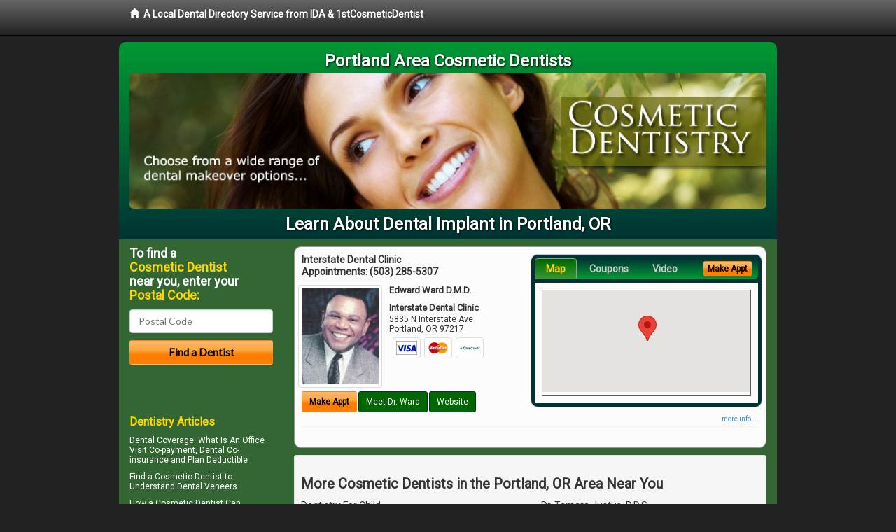

--- FILE ---
content_type: text/html; charset=utf-8
request_url: http://www.cosmeticdentalcareportland.com/dental-implant
body_size: 10346
content:


<!DOCTYPE html>

<html xmlns="http://www.w3.org/1999/xhtml">
<head id="Head1"><meta http-equiv="Content-Type" content="text/html; charset=iso-8859-1" /><meta name="viewport" content="width=device-width, initial-scale=1.0" /><meta http-equiv="X-UA-Compatible" content="IE=edge" /><title>Dental Implant Portland, OR</title>
<link rel="canonical" href="http://www.cosmeticdentalcareportland.com/virtualpage" /><meta name="robots" content="index, follow, noodp, archive, noydir" />

<meta name="geo.region" content="OR-US" />
<meta name="geo.placename" content="Portland, OR 97201" />
<meta name="geo.position" content="-122.6762071;45.5234515" />
<meta name="ICBM" content="-122.6762071,45.5234515" />

    <script type="text/javascript" src="//ajax.googleapis.com/ajax/libs/jquery/1.11.1/jquery.min.js"></script>
    <script type="text/javascript" src="/Content/Flowplayer/flowplayer.min.js"></script>

        <script src="/content/scripts/jquery.expander.min.js"></script>

<link rel="stylesheet" href="//maxcdn.bootstrapcdn.com/bootstrap/3.2.0/css/bootstrap.min.css" /><link rel="stylesheet" href="/content/styles/local/bootstrap-overrides.css" /><link rel="stylesheet" href="/content/styles/local/bootstrap-theme.css" /><link rel="stylesheet" href="/content/styles/local/master.css" /><link rel="stylesheet" href="/skin/skin.css" /><link href="//fonts.googleapis.com/css?family=Lato|Raleway|Cabin|Ubuntu|Roboto|Open+Sans|Belleza|Oxygen|Metrophobic" rel="stylesheet" type="text/css" />
    <!--[if lt IE 9]>
      <script src="//html5shim.googlecode.com/svn/trunk/html5.js"></script>
    <![endif]-->

<script async src="//pagead2.googlesyndication.com/pagead/js/adsbygoogle.js"></script>
<script>
    (adsbygoogle = window.adsbygoogle || []).push({
        google_ad_client: "ca-pub-4280788974163449",
        enable_page_level_ads: true
    });
</script>

<meta name="description" content="Dental implant Portland, OR – Find a local cosmetic dentist near you for Lumineers, porcelain veneers, dental crowns, bridges, tooth bonding and teeth whitening.  Find an affordable cosmetic dentist for the perfect smile you deserve.  Low cost cosmetic dental treatments with flexible patient financial plans available." /><meta name="keywords" content="dental implant, Portland, OR, cosmetic dentist, cosmetic dentistry" /></head>
<body class="pull_top">
    
    

<div class="navbar navbar-inverse navbar-fixed-top" role="navigation">
        <div class="container">
            <div class="navbar-header">
                <a href="/" class="navbar-brand"><span class="glyphicon glyphicon-home"></span>&nbsp;&nbsp;<strong>A Local Dental Directory Service from IDA &amp; 1stCosmeticDentist</strong></a>
            </div>            
        </div>
    </div>
    
<div id="ld-banner">
<div id="ld-banner-inner" class="container">
<div class="row">
<div class="col-md-12">
<h2>Portland Area Cosmetic Dentists</h2>
<img alt="" class="img-responsive img-rounded hidden-xs" src="/media/common/38026/cosmetic-05.jpg" alt="" />                              
<h1>Learn About Dental Implant in Portland, OR</h1>
</div>
</div> <!-- end row -->
</div>
</div>  
 
            <div class="container card-background">
            <div class="row">
    
<div class="col-sm-9 col-sm-push-3 col-md-9 col-md-push-3">


    
        
                  
                  

<div class="box-container-card"> 
<div class="row">                   
<div class="col-sm-6 card-left">

  <h2><span itemprop="name">Interstate Dental Clinic</span><br />
  <span itemprop="telephone">Appointments: <span data-escapptphone="%28%35%30%33%29%20%32%38%35%2d%35%33%30%37" class="_apptphone_">(503) 285-5307</span></span></h2>
<div class="row"> 
<div class="col-xs-4 col-sm-5 card-photo">
    <span itemprop="photo">
    <img alt="Practice Photo" class="img-thumbnail" src="/media/user/11152/36997/1-3-2014%2011-28-31%20AM.jpg?t=B53D4B80" />
    
</span>
</div> 

<div class="col-xs-8 col-sm-7 card-info">   
<h3><span itemprop="name">Edward Ward D.M.D.</span></h3>
<h4><span itemprop="name">Interstate Dental Clinic</span></h4>
<div itemprop="address" itemscope itemtype="http://schema.org/PostalAddress">
 <p><span itemprop="streetAddress">5835 N Interstate Ave </span></p>
                      <p><span itemprop="addressLocality">Portland</span>, 
                          <span itemprop="addressRegion">OR</span> 
                          <span itemprop="postalCode">97217</span></p>                    
</div>
<div itemprop="geo" itemscope itemtype="http://schema.org/GeoCoordinates">
      <meta itemprop="latitude" content="45.565051" />
      <meta itemprop="longitude" content="-122.682507" />
</div>
<div class="card-cc-logos">

    <img alt="accepted credit card" class="img-thumbnail pull-left" src="/media/common/288/Visa_60x40.gif" title="my title" /><img alt="accepted credit card" class="img-thumbnail pull-left" src="/media/common/287/MasterCard_60x40.gif" title="my title" /><img alt="accepted credit card" class="img-thumbnail pull-left" src="/media/common/290/CareCredit_60x40.gif" title="my title" />

</div>  
</div>
</div>  <!-- end row --> 


<div class="row card-buttons"> 
<div class="btn-group btn-group-justified">
<div class="col-xs-12">
<a data-toggle="modal" href="#apptModal1548" class="btn btn-sm orange">Make Appt</a>
<a class="btn btn-sm btn-primary" href="/dentist/interstate-dental-clinic/d1548">Meet Dr. Ward</a> 
 
<a class="btn btn-sm btn-primary" href="http://www.cosmeticdentalportland.com" target="_blank">Website</a>
    
</div>
</div>                     
</div>   <!-- end card row buttons --> 

</div>  <!--end card left -->

<div class="col-sm-6 card-right hidden-xs">
<div class="nav-tabs-container">

   <ul class="nav nav-tabs">
      <li class="active"><a data-toggle="tab" href="#tab-map-1548">Map</a></li>

    
      <li><a data-toggle="tab" href="#tab-coupon-1548">Coupons</a></li>
    
      <li><a data-toggle="tab" href="#tab-video-1548">Video</a></li>
        
   </ul>

   <div class="tab-content">
   <div id="tab-map-1548" class="tab-pane active">
       <div class="tab-map-container">
           <iframe src='/GoogleMap/Simple/1548/300px/145px' scrolling='no' frameborder='0' style='border:0px;width:300px;height:145px'></iframe>
 </div>
   </div>

    
   <div id="tab-coupon-1548" class="tab-pane">

        
            <p class="tab-coupon"><span class="glyphicon glyphicon-ok green"></span>&nbsp;&nbsp;&nbsp;New Patient Special</p>
        
            <p class="tab-coupon"><span class="glyphicon glyphicon-ok green"></span>&nbsp;&nbsp;&nbsp;En Espa&#241;ol</p>
        
   </div>
 
   <div id="tab-video-1548" class="tab-pane"> 
        <div id="d0a996822cce4f4d8d051dea8a4e38da" data-key="$1643261816497504" style="background-image:url(http://gen4videos.s3.amazonaws.com/Dentistry-3-Still-2.jpg)"></div>
<script>
  flowplayer(document.getElementById("d0a996822cce4f4d8d051dea8a4e38da"), {
    autoplay: false,
    adaptiveRatio: false,
    ratio: 9 / 16,
    splash: true,
    clip: {
      sources: [
        {
          type: "video/mp4",
          src: "http://gen4videos.s3.amazonaws.com/Dentistry-3.mp4"
        }
      ]
      ,
      subtitles: [
        {
          "default": false, // note the quotes around "default"!
          kind: "subtitles", srclang: "en", label: "English",
          src: "http://gen4videos.s3.amazonaws.com/Dentistry-3.vtt"
        }
      ]
    }
  });
</script>

   </div>
        
   </div>
    </div>


<a data-toggle="modal" href="#apptModal1548" class="btn btn-xs orange card-tab-button">Make Appt</a>
</div>  <!-- end card right -->
</div>  <!-- end row -->

<div class="row card-bottom">
<div class="col-xs-12 card-bottom">
<div class="panel-group" id="accordion-1548">
  <div class="panel panel-default">
    <div class="panel-heading"> 
        <a class="accordion-toggle" data-toggle="collapse" data-parent="#accordion-1548" href="#collapse-1548">
          more info ...
        </a>
    </div>
    <div id="collapse-1548" class="panel-collapse collapse">
      <div class="panel-body">
<div class="more-info-link">
<h2><a href="/dentist/interstate-dental-clinic/d1548">Portland Cosmetic Dentist</a> 
</h2>
</div>
<div itemprop="description">
<!-- insert three long-form benefits from the location profile, selected randomly -->

        <p>If you're interested in natural-looking false teeth, Portland area dentures dentist Edward Ward, D.M.D. has solutions. Our team uses modern materials and techniques to achieve the natural results you envision.</p><p>We'll evaluate your situation and create your personal treatment plan. You'll enjoy eating and smiling with your comfortable new dentures.</p><p>If you're looking for dentures that look great and last, look no further than Interstate Dental Clinic located in the Portland, OR area. Edward Ward, D.M.D. will assess your needs and fit you with durable, comfortable, natural-looking dentures - at a price you can afford.</p><p>Portland area restorative dentistry at Interstate Dental Clinic can produce natural-looking results. If you have a damaged or missing tooth, we can help.</p><p>Our highly skilled team will assess your need for a crown, bridge, implant or other procedure to restore or improve your smile. Our goal is to provide quality dental care for your life-long oral health.</p><p>Portland area cosmetic dentist Edward Ward, D.M.D. has extensive experience creating beautiful smiles. They're one of the first things people notice about you.</p><p>Our professional team will be happy to discuss your aesthetic dentistry options. The attractive results you'll get from Interstate Dental Clinic can change your life!</p><p>If you're looking for denture repair in the Portland area, our team at Interstate Dental Clinic offers friendly service. Dr. Ward understands the importance of reliable dentures that fit properly.</p><p>We'll get your repairs done professionally and quickly. You'll be able to eat and smile again with confidence as soon as possible.</p>

    </div>
<!-- insert all the product logos defined at the location level -->
<div class="city-product-logos">
    <img alt="dental products" class="img-thumbnail" src="/media/common/427/zoom_footer_logo.gif" title="my title" /><img alt="dental products" class="img-thumbnail" src="/media/common/423/invisalign_footer_logo.gif" title="my title" /><img alt="dental products" class="img-thumbnail" src="/media/common/422/diagnodent_footer_logo.gif" title="my title" /><img alt="dental products" class="img-thumbnail" src="/media/common/30398/iv-sedation-footer.jpg" title="my title" />

    </div>
</div>
</div>
      </div>
    </div>
  </div>
  </div>

 <!-- Appointment Form Modal -->
<div class="modal fade" id="apptModal1548" tabindex="-1" role="dialog" aria-labelledby="myModalLabel" aria-hidden="true">
    <div class="modal-dialog">
      <div class="modal-content">
        <div class="modal-header">
          <button type="button" class="close" data-dismiss="modal" aria-hidden="true">&times;</button>
          <h4 class="modal-title">Request an Appointment With Interstate Dental Clinic</h4>
        </div>
        <div class="modal-body">
           <iframe style="border: 0px;" src="/appointment-form?id=1548" width="100%" height = "100%" ></iframe>
        </div>
        <div class="modal-footer">
          <button type="button" class="btn btn-primary" data-dismiss="modal">Close</button>
        </div>
      </div><!-- /.modal-content -->
    </div><!-- /.modal-dialog -->
  </div>

</div> <!-- end col -->

                  
              

<div class="well well-sm">
    <div class="virtual-listings">  
    <h2>More Cosmetic Dentists in the Portland, OR Area Near You</h2>
    <div class="row">
        
                <div class="col-md-6">
                    <p>Dentistry For Child<br />
                        5440 S.W. Westgate Drive, #380<br />
                        Portland, OR, 97221<br />
                        </p>
                </div>
            
                <div class="col-md-6">
                    <p>Dr. Tamara Justus, D.D.S.<br />
                        11790 SW Barnes Rd, Ste 390<br />
                        Portland  , OR, 97225<br />
                        </p>
                </div>
            
    </div>

<h2><a href="//internetdentalalliance.com" target="_blank">Doctor - Activate Your Free 1stCosmeticDentist Directory Listing</a></h2>

<div class="row">
        
                <div class="col-md-6">
                    <p>Dr. Steven M. Miller, DMD<br />
                        2111 NE 40th Ave<br />
                        Portland  , OR, 97212<br />
                        </p>
                </div>
            
                <div class="col-md-6">
                    <p>Dimensions of Dental Hygiene<br />
                        2760 NW Linmere Drive <br />
                        Portland, OR, 97229<br />
                        </p>
                </div>
            
    </div>
    </div>

<!-- LTL-Redis:ezJ9LXszOTF9fHsyfS17MzkxfS17TG9jYWxEaXJlY3RvcnlWaXJ0dWFsUGFnZX0te1ZpcnR1YWxQYWdlfS17L2RlbnRhbC1pbXBsYW50fQ== -->



    <div class="virtual-articles">
        
                <div class="article-item expandable">
                    <h2>Cosmetic Tooth Bonding Fixes Damaged Teeth</h2>
                    <img id="ArticleImage" class="img-thumbnail" src="/media/common/184/200x150px_0013.jpg" alt="" />

                    <p>Cosmetic <a href="https://www.1stdentist.com">dentistry</a> is everywhere these days.</p>
<p>With new materials, especially dental "superglues," we're reshaping teeth, filling gaps between teeth, restoring broken teeth, replacing missing teeth, placing lighter braces. The technique is called <a href="ArticleUrl:cosmetic51">dental bonding</a>, and the aesthetic result is wonderful.</p>
<p>But it's not forever.</p>
<p>The American Dental Association puts the life of tooth bonding materials at about five years. This may be a conservative estimate, but there will come a time when a bond needs attention.</p>
<p>In general, if you treat a bonded tooth like your other teeth, you'll keep your dental restoration intact longer. Lax home care habits or the wrong foods can hasten wear and tear.</p>
<p>So go easy. If your tooth restoration is brand new, or years old and still flawless, keep smiling. With care, we've seen dental bonding last a long, long time.</p>
<p>Here are some reminders to help lengthen the life of your <a href="https://www.1stcosmeticdentist.com">dental restoration</a>.</p>
<ul><li>Expect to come in more often just after your tooth restoration is placed. The edges of bonded restorations need a once-over after 
a few months to verify a smooth fit. And we'll check to make sure there is no gum irritation, too.</li> 
<li>Certain unforgiving foods can threaten any dental restoration. Watch nuts, hard candies, some fresh fruits - a bond could crack. We don't see it often, but with heavy-handed treatment, veneers can pop right off - not a real confidence-builder in a crowd.</li> 
<li>Nail-biting and ice-chewing are out.</li> 
<li>Use a non-abrasive toothpaste and a soft brush.</li> 
<li>Coffee, tea, colas, and cigarettes, of course, are not your restoration's best friends. They stain, among other unsavory things.</li></ul>

                    <div class="author-box">
                        <!-- if the article has no author, display the following author box -->
                        <!-- there is really no need to use variable content here since only one. Just inline the html. -->
                        <img src="/content/images/Jim-4.jpg" style="width:40px;" alt="Jim Du Molin" />
                        <p><a href="https://plus.google.com/111631360758184447347/about?rel=author" onclick="javascript:_gaq.push(['_trackEvent','outbound-article','http://plus.google.com']);">+Jim Du Molin</a> is a leading Internet search expert helping individuals and families connect with the right dentist in their area. Visit his <a href="/author">author page</a>.</p>
                    </div>
                </div>
            
                <div class="article-item expandable">
                    <h2>A Beautiful Smile and Your Cosmetic Dentist</h2>
                    <img id="ArticleImage" class="img-thumbnail" src="/media/common/181/200x150px_0010.jpg" alt="" />

                    <p>Everyone knows Mona Lisa's smile, but who knows what she meant by it?</p>
<h2>Why do we smile?</h2>
<p>Psychologists tell us that, in our ancient past, a smile was a gesture of appeasement. They also believe that, to modern man, a smile signals many different messages - recognition, sympathy, apology, lessening of tension, confusion, embarrassment, doubt, joy, delight. A smile, social observers agree, is a mask behind which we can hide our true feelings.</p>
<p>This mask is a complex gesture. First the corners of the lips curl upward. Then, as the smile grows, front teeth are exposed. In our culture we consider people with glistening <a href="https://www.1sttoothwhitening.com">white teeth</a> and a beautiful smile to be "good" people. Bad teeth, on the other hand, tend to distort the smile "message" because, curiously, we subconsciously judge others by their teeth.</p>
<h2>The Eyes Don't Have It - The Teeth Do!</h2>
<p>Some people believe that teeth are a more important element of beauty than the eyes.</p>
<p>Have you noticed that, in the movies and on TV, the "good guys" never have broken teeth or a missing tooth? The "bad guys" almost always do.</p>
<h2>What Does Cosmetic Dentistry Have to Do With Facial Beauty? Everything!</h2>
<p>Nearly all dentistry affects our appearance, and our appearance affects our sense of personal worth. Among the many things that a <a href="https://www.1stcosmeticdentist.com">cosmetic dentist</a> can do to give you a beautiful smile are:</p>
<ul>
<li>Teeth bleaching to remove stains caused by plaque, coffee, cigarettes</li>
<li>Teeth Whitening</li>
<li>Covering worn teeth (ground down by age or deformity or chipping) through application of dental crowns, dental bridges, or other cosmetic dental techniques</li>
<li>Teeth Straightening (orthodontics) for adults as well as children, to improve appearance and to provide better chewing surfaces</li>
<li>Shortening a long face, realigning a protruding jaw, correcting a cleft lip through dental surgery</li></ul>
<p>So … <a href="ArticleUrl:75">cosmetic dentists</a> are scientists, clinicians, artists and image-makers!</p>

                    <div class="author-box">
                        <!-- if the article has no author, display the following author box -->
                        <!-- there is really no need to use variable content here since only one. Just inline the html. -->
                        <img src="/content/images/Jim-4.jpg" style="width:40px;" alt="Jim Du Molin" />
                        <p><a href="https://plus.google.com/111631360758184447347/about?rel=author" onclick="javascript:_gaq.push(['_trackEvent','outbound-article','http://plus.google.com']);">+Jim Du Molin</a> is a leading Internet search expert helping individuals and families connect with the right dentist in their area. Visit his <a href="/author">author page</a>.</p>
                    </div>
                </div>
            
    </div>

</div>



</div>

    


    
    
    

<div class="col-sm-3 col-sm-pull-9 col-md-3 col-md-pull-9 hidden-xs">
       <div class="box-container-form">
       <h3>To find a<br /><span class="gold">Cosmetic Dentist</span><br />near you, enter your<br /><span class="gold">Postal Code:</span></h3>
                        <form role="form" method="get" action="/search">
                        <input class="form-control" type="text" placeholder="Postal Code" name="q">
                        <input type="submit" value="Find a Dentist" class="btn btn-sm btn-block orange">
                        </form>
 <div class="bbbgplus">
<!-- Removed G+ Logo - VM 2017-06-21
<a href="https://plus.google.com/+1stcosmeticdentist" rel="publisher" class="pull-right hidden-sm" target="_blank">
    <img src="https://ssl.gstatic.com/images/icons/gplus-32.png" alt="" style="border:none;padding:0;margin:0;" />

</a> 
-->
<iframe src="https://seal-goldengate.bbb.org/logo/rbhzbus/iframe/internet-dental-alliance-58460.html" width="100" height="38" frameborder="0" marginwidth="0" marginheight="0" scrolling="no"></iframe>
</div>                       
</div>

<div class="box-container-articles">
<img id="Image1" class="img-thumbnail" src="/media/common/37223/200x250-054.jpg" alt="" />                              
<h3>Dentistry Articles</h3>
<div class="articles-sidebar">
        
            <p><a href="https://www.1stdentalinsurance.com/a/385/dental-plan">Dental Coverage</a>: What Is An Office Visit Co-payment, Dental Co-insurance and Plan Deductible</p>
        
            <p>Find a Cosmetic Dentist to Understand  Dental <a href="https://www.1stcosmeticdentist.com/a/254/veneers">Veneers</a></p>
        
            <p>How a <a href="https://www.1stcosmeticdentist.com/a/259/aesthetic-dentistry">Cosmetic Dentist</a> Can Enhance Your Appearance</p>
        
            <p><a href="https://www.1stbraces.com/a/241/ceramic-braces">Ceramic Braces</a>: It's Never Too Late To Get Braces as an Adult</p>
        
            <p><a href="https://www.1stcosmeticdentist.com/a/50/dental-crown">Dental Crowns</a> and Dental Bridges To Fix Damaged Teeth</p>
        
            <p><a href="https://www.1stdentures.com/a/230/periodontal-disease">Periodontal Disease</a> and Older Adults</p>
        
</div>
 </div>

<br />

<!-- Start -->
<script async src="//pagead2.googlesyndication.com/pagead/js/adsbygoogle.js"></script>
<!-- LocalDirectory-RightBar -->
<ins class="adsbygoogle"
     style="display:inline-block;width:205px;height:300px"
     data-ad-client="ca-pub-4280788974163449"
     data-ad-slot="8302731087"></ins>
<script>
(adsbygoogle = window.adsbygoogle || []).push({});
</script>
<!-- End --> 



  <div class="modal fade" id="top15Modal" tabindex="-1" role="dialog" aria-labelledby="myModalLabel" aria-hidden="true">
    <div class="modal-dialog">
      <div class="modal-content">
        <div class="modal-header">
          <button type="button" class="close" data-dismiss="modal" aria-hidden="true">&times;</button>
          <h4 class="modal-title">Top 15 Things To Know Before You Select a Dentist</h4>
        </div>
        <div class="modal-body">
           <iframe style="border: 0px;" src="/top15" width="100%" height = "100%" ></iframe>
        </div>
        <div class="modal-footer">
          <button type="button" class="btn btn-primary" data-dismiss="modal">Close</button>
        </div>
      </div><!-- /.modal-content -->
    </div><!-- /.modal-dialog -->
  </div><!-- /.modal -->
 </div>


                </div>
                </div>
    
    

    <footer id="footer">
        <div id="footer-inner" class="container">            
            <div class="row credits">
                <div class="col-md-12">                    
                    <div class="row copyright">
                        <div class="col-md-12">
                        <h4>To find a Cosmetic Dentist near you, enter your postal code below.</h4>
                        <div class="footer-form">
                        <form role="form" method="get" action="/search">
                        <input class="form-control" type="text" placeholder="Enter Your Postal Code Here" name="q">
                        <input type="submit" value="Click Here To Find a Dentist" class="btn btn-md btn-block orange">
                        </form>
                        </div>
<p style="margin-top:20px;">&copy; 2026, Internet Dental Alliance, Inc. All Rights Reserved.</p>
<p><a href="/about">About Us</a> - <a href="/terms" rel="nofollow">Terms of Service Agreement</a> - <a href="/privacy" rel="nofollow">Privacy Policy</a> - <a rel="nofollow" href="/privacy#AccessibilityStatement">Accessibility Statement</a> - <a href="https://www.internetdentalalliance.com" target="_blank">Doctor Registration</a></p>
         </div>
                    </div>
                </div>            
            </div>
        </div>
    </footer>

    <script>
        $(document).ready(function () {
            $('div.expandable').expander({
                slicePoint: 300
            });
        });
</script>  

  
    
<script type="text/javascript">
$("._apptphone_").replaceWith(function () {{ return unescape($(this).attr("data-escapptphone")); }});
</script>

<!-- Scripts -->       
<script type="text/javascript" src="//maxcdn.bootstrapcdn.com/bootstrap/3.2.0/js/bootstrap.min.js"></script>
</body>
</html>



--- FILE ---
content_type: text/html; charset=utf-8
request_url: https://www.google.com/recaptcha/api2/aframe
body_size: 250
content:
<!DOCTYPE HTML><html><head><meta http-equiv="content-type" content="text/html; charset=UTF-8"></head><body><script nonce="oqWbbkQBQ3m-wUu24oE7hg">/** Anti-fraud and anti-abuse applications only. See google.com/recaptcha */ try{var clients={'sodar':'https://pagead2.googlesyndication.com/pagead/sodar?'};window.addEventListener("message",function(a){try{if(a.source===window.parent){var b=JSON.parse(a.data);var c=clients[b['id']];if(c){var d=document.createElement('img');d.src=c+b['params']+'&rc='+(localStorage.getItem("rc::a")?sessionStorage.getItem("rc::b"):"");window.document.body.appendChild(d);sessionStorage.setItem("rc::e",parseInt(sessionStorage.getItem("rc::e")||0)+1);localStorage.setItem("rc::h",'1768765810296');}}}catch(b){}});window.parent.postMessage("_grecaptcha_ready", "*");}catch(b){}</script></body></html>